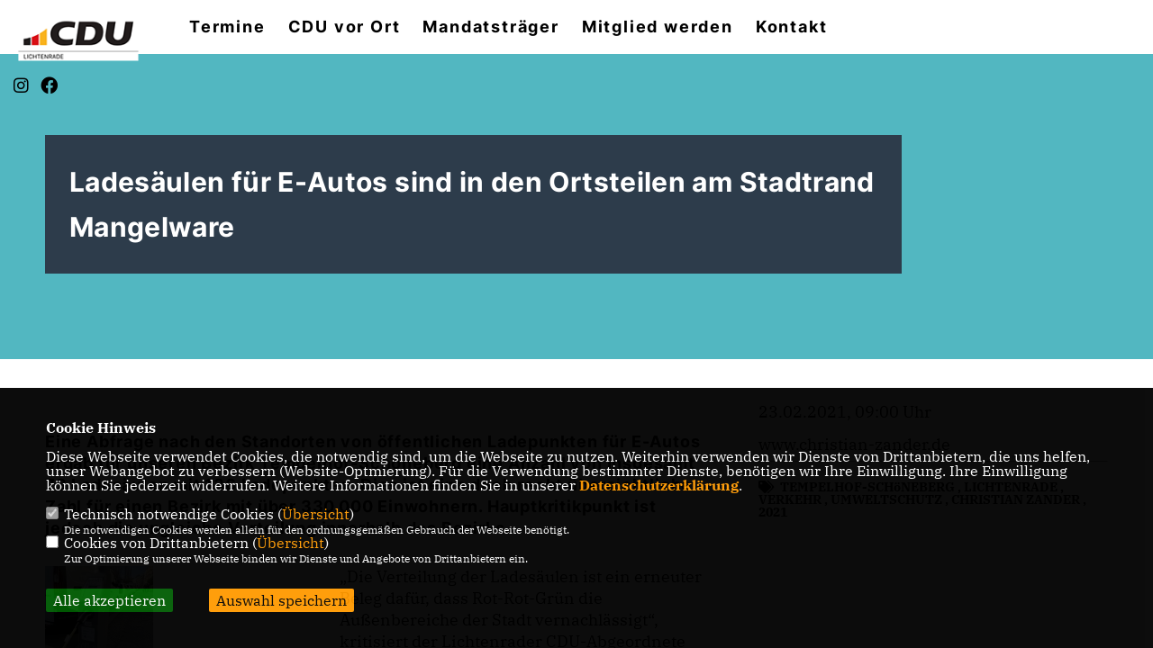

--- FILE ---
content_type: text/html; charset=ISO-8859-1
request_url: https://www.cdu-lichtenrade.de/news/lokal/620/Ladesaeulen-fuer-E-Autos-sind-in-den-Ortsteilen-am-Stadtrand-Mangelware.html
body_size: 5818
content:
<!DOCTYPE html>


<html lang="de">
<head>
<title>Ladesäulen für E-Autos sind in den Ortsteilen am Stadtrand Mangelware</title>
<meta http-equiv="X-UA-Compatible" content="IE=edge">
		<meta name="viewport" content="width=device-width, initial-scale=1, maximum-scale=1.0, user-scalable=no">
	<meta http-equiv="content-type" content="text/html; charset=iso-8859-1">
<meta http-equiv="Content-Script-Type" content="text/javascript">
<meta http-equiv="Content-Style-Type" content="text/css">
<meta http-equiv="cache-control" content="no-cache">
<meta http-equiv="pragma" content="no-cache">
<meta name="description" content="Eine Abfrage nach den Standorten von &ouml;ffentlichen Ladepunkten f&uuml;r E-Autos ergab f&uuml;r unseren Bezirk Tempelhof-Sch&ouml;neberg eine Anzahl von insgesamt 73 Lades&auml;ulen mit 136 Ladepunkten. Dies ist eine doch recht &uuml;bersichtliche Zahl f&uuml;r einen Bezirk mit &uuml;ber 330.000 Einwohnern. Hauptkritikpunkt ist jedoch die ungleiche Verteilung innerhalb des Bezirks.
">
<meta name="author" content="CDU Lichtenrade">
<meta name="keywords" content="TEMPELHOF-SCHöNEBERG,LICHTENRADE,VERKEHR,UMWELTSCHUTZ,CHRISTIAN ZANDER,2021">
<meta name="language" content="de">
<meta property="og:site_name" content="CDU Lichtenrade" />
<meta property="og:type" content="website" />
<meta property="og:url" content="https://www.cdu-lichtenrade.de/news/lokal/620/Ladesaeulen-fuer-E-Autos-sind-in-den-Ortsteilen-am-Stadtrand-Mangelware.html" />
<meta property="og:title" content="Ladesäulen für E-Autos sind in den Ortsteilen am Stadtrand Mangelware" />
<meta property="og:description" content="Eine Abfrage nach den Standorten von &ouml;ffentlichen Ladepunkten f&uuml;r E-Autos ergab f&uuml;r unseren Bezirk Tempelhof-Sch&ouml;neberg eine Anzahl von insgesamt 73 Lades&auml;ulen mit 136 Ladepunkten. Dies ist eine doch recht &uuml;bersichtliche Zahl f&uuml;r einen Bezirk mit &uuml;ber 330.000 Einwohnern. Hauptkritikpunkt ist jedoch die ungleiche Verteilung innerhalb des Bezirks.
" />
<meta property="og:image" content="https://www.cdu-lichtenrade.de/image/news/620.jpg" />
<meta name="twitter:image" content="https://www.cdu-lichtenrade.de/image/news/620.jpg" />
<meta data-embetty-server="https://embetty2.sharkness.de">
<script async src="/js/embetty.js"></script>
<meta name="robots" content="index, follow"><link rel="SHORTCUT ICON" type="image/x-icon" href="/image/favicon.ico"><link rel="alternate" type="application/rss+xml" title="CDU Ortsverband Lichtenrade RSS-Feed" href="//cdu-lichtenrade.de/rss/rss_feed.php"><script type="text/javascript" src="/functions/tools.js"></script>
<link rel="stylesheet" type="text/css" href="/css/fonts/fontawesome-free-5.13.0-web/css/all.css">
<link rel="stylesheet" type="text/css" href="/css/berlin2020/news-basic.css" media="all">
<link rel="stylesheet" type="text/css" href="/css/berlin2020/style.css?902" media="all">
<link rel="stylesheet" type="text/css" href="/css/fonts/google/IBM-Plex-Serif/ibm-plex-serif.css"><link rel="stylesheet" type="text/css" href="/css/fonts/google/Inter/inter.css"><link rel="stylesheet" type="text/css" href="/css/berlin2020/custom_ci.css?659" media="all"><link rel="stylesheet" type="text/css" href="/js/berlin2020/lightbox/css/lightbox.css" media="all">
<link rel="stylesheet" type="text/css" href="/js/glightbox/dist/css/glightbox.css" media="all">

<script type="text/javascript">
/*<![CDATA[*/
/*_scriptCode*/

		/* decrypt helper function */
		function decryptCharcode(n,start,end,offset) {
			n = n + offset;
			if (offset > 0 && n > end) {
				n = start + (n - end - 1);
			} else if (offset < 0 && n < start) {
				n = end - (start - n - 1);
			}
			return String.fromCharCode(n);
		}
		
		/* decrypt string */
		function decryptString(enc,offset) {
			var dec = "";
			var len = enc.length;
			for(var i=0; i < len; i++) {
				var n = enc.charCodeAt(i);
				if (n >= 0x2B && n <= 0x3A) {
					dec += decryptCharcode(n,0x2B,0x3A,offset);	/* 0-9 . , - + / : */
				} else if (n >= 0x40 && n <= 0x5A) {
					dec += decryptCharcode(n,0x40,0x5A,offset);	/* A-Z @ */
				} else if (n >= 0x61 && n <= 0x7A) {
					dec += decryptCharcode(n,0x61,0x7A,offset);	/* a-z */
				} else {
					dec += enc.charAt(i);
				}
			}
			return dec;
		}
		/* decrypt spam-protected emails */
		function linkTo_UnCryptMailto(s) {
			location.href = decryptString(s,3);
		}
		

/*]]>*/
</script>
<link rel="apple-touch-icon" sizes="57x57" href="/image/templates/berlin2020/favicon/ci/apple-icon-57x57.png">
<link rel="apple-touch-icon" sizes="60x60" href="/image/templates/berlin2020/favicon/ci/apple-icon-60x60.png">
<link rel="apple-touch-icon" sizes="72x72" href="/image/templates/berlin2020/favicon/ci/apple-icon-72x72.png">
<link rel="apple-touch-icon" sizes="76x76" href="/image/templates/berlin2020/favicon/ci/apple-icon-76x76.png">
<link rel="apple-touch-icon" sizes="114x114" href="/image/templates/berlin2020/favicon/ci/apple-icon-114x114.png">
<link rel="apple-touch-icon" sizes="120x120" href="/image/templates/berlin2020/favicon/ci/apple-icon-120x120.png">
<link rel="apple-touch-icon" sizes="144x144" href="/image/templates/berlin2020/favicon/ci/apple-icon-144x144.png">
<link rel="apple-touch-icon" sizes="152x152" href="/image/templates/berlin2020/favicon/ci/apple-icon-152x152.png">
<link rel="apple-touch-icon" sizes="180x180" href="/image/templates/berlin2020/favicon/ci/apple-icon-180x180.png">
<link rel="icon" type="image/png" sizes="192x192"  href="/image/templates/berlin2020/favicon/ci/android-icon-192x192.png">
<link rel="icon" type="image/png" sizes="32x32" href="/image/templates/berlin2020/favicon/ci/favicon-32x32.png">
<link rel="icon" type="image/png" sizes="96x96" href="/image/templates/berlin2020/favicon/ci/favicon-96x96.png">
<link rel="icon" type="image/png" sizes="16x16" href="/image/templates/berlin2020/favicon/ci/favicon-16x16.png">
<link rel="manifest" href="/image/templates/berlin2020/favicon/ci/site.webmanifest">
<link rel="mask-icon" href="/image/templates/berlin2020/favicon/ci/safari-pinned-tab.svg" color="#bb232a">
<meta name="msapplication-TileColor" content="#000000">
<meta name="theme-color" content="#ffffff">
<link rel="stylesheet" href="/css/jquery-modal/0.9.1/jquery.modal.min.css" />

</head><body>		<header>			<div id="sharkmenu">
				<ul>
					<li class="lisocial">
						<div id="social2">
							<a href="https://www.instagram.com/cdulichtenrade/" target="_blank"><i class="fab fa-instagram" style="color:#FFFFFF;font-size:19px"></i></a>							<a href="https://facebook.com/cdu.lichtenrade/" target="_blank"><i class="fab fa-facebook" style="color:#FFFFFF;font-size:19px"></i></a>																																																																		
						</div>
					</li>
					<li ><a href="/Termine_p_21.html">Termine</a></li><li class="sub "><a href="#">CDU vor Ort</a>								<ul><li><a href="/Vorstand_p_24.html"><span class="title">Vorstand</span></a><li><a href="/Lichtenrade_p_26.html"><span class="title">Lichtenrade</span></a></ul></li><li class="sub "><a href="#">Mandatsträger</a>								<ul><li><a href="https://www.hildegard-bentele.eu" target="_blank">Europäisches Parlament</a></li><li><a href="http://www.luczak-berlin.de" target="_blank">Bundestag</a></li><li><a href="https://www.christian-zander.de" target="_blank">Abgeordnetenhaus</a></li><li><a href="/Bezirk_p_36.html"><span class="title">Bezirk</span></a><li><a href="/programm2023"><span class="title">Programm 2023</span></a></ul></li><li ><a href="/mitglied_werden">Mitglied werden</a></li>	
									<li ><a href="https://cdu-lichtenrade.de/kontakt" target="_blank">Kontakt</a></li>				</ul>
			</div>
			<div class="bevel"></div>
			<a href="/" title="Startseite"><img src="/image/templates/berlin2020/logo_ci.png" id="logo" alt="Logo" title="Zur Startseite" /></a>		</header>
				<div id="social">
			<a href="https://www.instagram.com/cdulichtenrade/" target="_blank"><i class="fab fa-instagram" style="color:#FFFFFF;font-size:19px"></i></a>			<a href="https://facebook.com/cdu.lichtenrade/" target="_blank"><i class="fab fa-facebook" style="color:#FFFFFF;font-size:19px"></i></a>																														
		</div>
							<section id="news620" class="section--headline-header">
				<div class="section--headline-header-box">
					<p class="section--headline-header-title">
						Ladesäulen für E-Autos sind in den Ortsteilen am Stadtrand Mangelware					</p>
				</div>
				<div class="section--headline-header-box-balken"></div>
			</section>
				
		
		<div class="aside-layout">
			<div>
				<div class="section--news-detail">				
					<section id="cnews620" class="section--text">						<div class="section--text__copy"><h5><p>Eine Abfrage nach den Standorten von &ouml;ffentlichen Ladepunkten f&uuml;r E-Autos ergab f&uuml;r unseren Bezirk Tempelhof-Sch&ouml;neberg eine Anzahl von insgesamt 73 Lades&auml;ulen mit 136 Ladepunkten. Dies ist eine doch recht &uuml;bersichtliche Zahl f&uuml;r einen Bezirk mit &uuml;ber 330.000 Einwohnern. Hauptkritikpunkt ist jedoch die ungleiche Verteilung innerhalb des Bezirks.</p></h5><div class="news_bild_left"><a href="/image/news/620.jpg" data-title="" data-lightbox="gallery1"><img src="/image/news/620.jpg" sizes="100vw" alt="" title="" class="lazy-m"></a><span class="bild_bu"></span></div><p>&bdquo;Die Verteilung der Lades&auml;ulen ist ein erneuter Beleg daf&uuml;r, dass Rot-Rot-Gr&uuml;n die Au&szlig;enbereiche der Stadt vernachl&auml;ssigt&ldquo;, kritisiert der Lichtenrader CDU-Abgeordnete Christian Zander und erg&auml;nzt: &bdquo;Es ist zwar nachvollziehbar, dass in den dicht besiedelten Innenstadtlagen ein h&ouml;herer Bedarf an Lades&auml;ulen besteht. Doch was sich in Tempelhof-Sch&ouml;neberg abspielt, widerspricht jedweder Logik. Gerade in den Au&szlig;enbezirken gibt es eine h&ouml;here Dichte an Pkw, hat das Auto einen h&ouml;heren Nutzungsanteil und es werden l&auml;ngere Strecken mit dem Auto zur&uuml;ckgelegt.&quot;</p>    <p><strong>Verkehrswende funktioniert so nicht</strong></p>    <p>So kann die Verkehrswende nicht funktionieren, wenn ein Teil der Stadt vom Lades&auml;ulennetz nahezu abgeh&auml;ngt ist,&ldquo; zeigt sich Zander, Mitglied im Ausschuss f&uuml;r Umwelt, Verkehr und Klimaschutz des Abgeordnetenhauses, ern&uuml;chtert.<br />  Denn obwohl es in Marienfelde und Lichtenrade mehrere geeignete Standorte f&uuml;r Lades&auml;ulen gibt, befindet sich in Lichtenrade nur eine einzige! In Marienfelde k&ouml;nnen ebenfalls an nur zwei Lades&auml;ulen E-Autos aufgeladen werden. Hingegen sind im Alt-Bezirk Sch&ouml;neberg 49 Lades&auml;ulen aufgestellt. Die restlichen 21 verteilen sich somit auf die Ortsteile Tempelhof und Mariendorf. Im Nachbarbezirk Neuk&ouml;lln besteht zwar auch ein Unterschied bei der Verteilung der Lades&auml;ulen, aber nicht in ganz so krasser Weise wie in Tempelhof-Sch&ouml;neberg.</p>    <p><strong>Zum Vergleich ein paar Zahlen:</strong><br />  In Sch&ouml;neberg und Friedenau leben ca. 146.000 Menschen auf einer Fl&auml;che von 1.074 Hektar. Lichtenrade und Marienfelde sind mit einer Fl&auml;che von 1.918 Hektar fast doppelt so gro&szlig; und z&auml;hlen immerhin ca. 83.000 Einwohner.</p>						</div>
					</section>
					
									</div>
			</div>
			<aside>
								<h4 style="margin-bottom:20px; font-size:18px;font-weight:400;">23.02.2021, 09:00 Uhr<br><br>www.christian-zander.de<br><hr>				</h4>
									<h3 class="section--headline"><i class="fas fa-tags"></i>&nbsp;&nbsp;<a href="/xtag_tempelhof-sch2oneberg">TEMPELHOF-SCHöNEBERG</a>&nbsp;, <a href="/xtag_lichtenrade">LICHTENRADE</a>&nbsp;, <a href="/xtag_verkehr">VERKEHR</a>&nbsp;, <a href="/xtag_umweltschutz">UMWELTSCHUTZ</a>&nbsp;, <a href="/xtag_christian+zander">CHRISTIAN ZANDER</a>&nbsp;, <a href="/xtag_2021">2021</a>&nbsp;</h3>			</aside>
		</div>
		<footer id="gofooter">
			<div class="columns">
				<div>
					<div id="bottomlogo">
						<a href="/" title="Startseite"><img src="/image/templates/berlin2020/logo_ci.png" class="logo" alt="" title="Zur Startseite" /></a>					</div>
					<div class="section--footer-intro">
						<p>Internetseite der CDU Lichtenrade</p>
					</div>
										<p class="section--footer-social">
						<a href="https://www.instagram.com/cdulichtenrade/" target="_blank" title="CDU Lichtenrade auf Instagram"><i class="fab fa-instagram" aria-hidden="true" style="color:#FFFFFF; font-size:20px"></i></a>						<a href="https://facebook.com/cdu.lichtenrade/" target="_blank" title="CDU Lichtenrade auf Facebook"><i class="fab fa-facebook" aria-hidden="true" style="color:#FFFFFF; font-size:20px"></i></a>																																																					</p>
										<ul class="section--footer-menu">
						<li><a href="/impressum" title="Impressum">Impressum</a></li>
						<li><a href="/datenschutz" title="Datenschutz">Datenschutz</a></li>
						<li><a href="/kontakt" title="Kontakt">Kontakt</a></li>					</ul>
				</div>
							</div>
			<div class="section--footer-copyright">
				<p>@2026 CDU Lichtenrade<br>Alle Rechte vorbehalten.</p>
				<a href="https://www.sharkness.de" target="_blank"><span>Realisation: Sharkness Media GmbH & Co. KG</span></a>
			</div>
			<div id="totop"></div>
		</footer>
				<script type="text/javascript" src="/js/berlin2020/jquery-3.7.1.min.js"></script>
		<script type="text/javascript" async src="/js/berlin2020/jquery.form.min.js"></script>
		<script type="text/javascript" async src="/js/berlin2020/lightbox/js/lightbox.js"></script>
		<script type="text/javascript" src="/js/glightbox/dist/js/glightbox.min.js"></script>
				<script type="text/javascript" src="/image/slider_dauer_80.js?597"></script>
		<script type="text/javascript" src="/js/berlin2020/scripts.js?9198"></script>
		<script type="text/javascript" src="/js/isotope.js"></script>
		<script type="text/javascript" src="/js/imagesloaded.pkgd.min.js"></script>
				<script type="module" src="/js/FriendlyCaptcha/widget.module.min.js" async defer></script>
		<script nomodule src="/js/FriendlyCaptcha/widget.min.js" async defer></script>
		<script type="text/javascript" src="/js/berlin2020/custom.js"></script>
		
			<script>
				$(document).ready(function(){
			$('#ncd').click(function() { if($(this).is(':checked')){ $('.cok').prop('checked',true); } else { $('.cok').prop('checked',false); } });
			$('#cookie-rebutton').click(function() { $(this).hide(); $('#cookie-disclaimer').show(); });
			$('#cookieclose').click(function() { setCookie ('cookiehinweis1','1',60); checkCookie(1); });
			$('#cookieall').click(function() { setCookie ('cookiehinweis1','2',60); checkCookie(2); $('.cok').each(function() { $(this).prop("checked", true); }); });
			$('#cookieno').click(function()  { setCookie ('cookiehinweis1','3',60); checkCookie(3); });
			$('#cookiesel').click(function() {
				var dcookies = ''; var i = 0;
				$('.cok').each(function() {
					if($(this).is(':checked')){
						if (i>0) { dcookies = dcookies+',';}
						dcookies = dcookies+$(this).attr('idc');
						i++;
					}
				});
				setCookie ('cookiehinweis1','4',60);
				setCookie ('cookiedritt',dcookies,60);
				checkCookie(4);
			});
			checkCookie(0);
		});
			</script>
	<div id="cookie-disclaimer" style="display: none;">
		<style> 
			#cookie-disclaimer{ display:none;position:fixed;padding:10px 0; max-height:100%; overflow:auto; bottom:0;width:100%;z-index:100000;background-color:#000000;opacity:0.95;-moz-opacity:0.95;-ms-filter:"progid:DXImageTransform.Microsoft.Alpha(Opacity=95)";filter:alpha(opacity=90) }
			#cookie-disclaimer-content{ padding:2%;width:96%;margin-left:auto;margin-right:auto;text-align:left;color:#FFFFFF; font-size: 16px; }
			#cookie-disclaimer-content a { font-weight:bold;color:#FF9900 !important; text-decoration: none; }
			.btn_cookieall { float:left; background: #005c02; color: #FFFFFF; border-radius:2px; padding: 5px 8px; margin: -3px 10px 0px 0px; cursor:pointer; }
			.btn_cookieno  { display:none;float:left; background: #CCCCCC; color: #000000; border-radius:2px; padding: 5px 8px; margin: -3px 10px 0px 30px; cursor:pointer; }
			.btn_cookiesel { float:left; background:#FF9900; color: #000000; border-radius:2px; padding: 5px 8px; margin: -3px 10px 0px 30px; cursor:pointer; }
			
			@media all and (max-width: 1355px){
				#cookie-disclaimer-content{ font-size:16px; }
			}
			@media all and (max-width: 800px){
				.btn_cookieall { font-size:12px; float:left; background: #005c02; color: #FFFFFF; border-radius:2px; padding: 5px 8px; margin: -3px 10px 0px 0px; cursor:pointer; }
				.btn_cookieno  { font-size:12px; display:none;float:left; background: #CCCCCC; color: #000000; border-radius:2px; padding: 5px 8px; margin: -3px 10px 0px 30px; cursor:pointer; }
				.btn_cookiesel { font-size:12px; float:left; background:#FF9900; color: #000000; border-radius:2px; padding: 5px 8px; margin: -3px 10px 0px 30px; cursor:pointer; }
			}
		</style>
		<div id="cookie-disclaimer-content"><strong>Cookie Hinweis</strong><br /><br />Diese Webseite verwendet Cookies, die notwendig sind, um die Webseite zu nutzen. Weiterhin verwenden wir Dienste von Drittanbietern, die uns helfen, unser Webangebot zu verbessern (Website-Optmierung). F&uuml;r die Verwendung bestimmter Dienste, ben&ouml;tigen wir Ihre Einwilligung. Ihre Einwilligung k&ouml;nnen Sie jederzeit widerrufen. Weitere Informationen finden Sie in unserer <a href="/datenschutz">Datenschutzerkl&auml;rung</a>.			<br><br>
			<div style="float:left; width:100%;">
				<div style="width:20px;float:left;"><input type="checkbox" name="nc" id="nc" checked disabled readonly></div>
				<div style="float:left;width:90%;font-size:16px;">
					Technisch notwendige Cookies (<span onclick="$('#ncc').toggle('slow');" style="cursor:pointer; color:#FF9900">Übersicht</span>)<br>
					<span style="font-size:12px">Die notwendigen Cookies werden allein für den ordnungsgemäßen Gebrauch der Webseite benötigt. </span>
					<div id="ncc" style="display: none; padding: 20px 0px">
						<div style="float:left; width:100%;">
							<div style="width:20px;float:left;"><input type="checkbox" name="nc1" id="nc1" checked disabled readonly></div>
							<div style="float:left;">
								Javascipt<br>
								<span style="font-size:12px">Dieser Cookie (PHPSESSION) wird gesetzt, ob zu prüfen, ob Cookies generell verwendet werden können und speichert dies in einer eindeutigen ID.</span>
							</div>
						</div>
						<div style="float:left; width:100%;">
							<div style="width:20px;float:left;"><input type="checkbox" name="nc1" id="nc1" checked disabled readonly></div>
							<div style="float:left;">
								Cookie-Verwaltung<br>
								<span style="font-size:12px">Diese Cookies ("cookiehinweis1","cookiedritt") speichert Ihre gewählte Einstellungen zum Cookie-Management.</span>
							</div>
						</div>
					</div>
				</div>
			</div>			<div style="float:left; width:100%;">
				<div style="width:20px;float:left;"><input type="checkbox" name="ncd" id="ncd" class="dritt"></div>
				<div style="float:left;font-size:16px;width:90%">
					Cookies von Drittanbietern (<span onclick="$('#ncc2').toggle('slow');" style="cursor:pointer; color:#FF9900">Übersicht</span>)<br>
					<span style="font-size:12px">Zur Optimierung unserer Webseite binden wir Dienste und Angebote von Drittanbietern ein.</span>
					<div id="ncc2" style="display: none; padding: 20px 0px;  ">																																															<div style="float:left; width:100%;margin-bottom:10px;">
									<div style="width:20px;float:left;">
										<input type="checkbox"  name="nc2_22" id="nc2_22" class="cok" idc="22">
									</div>
									<div style="float:left; width:95%;">
										Twitter<br><span style="font-size:12px"></span>
									</div>
								</div>
																																																																																																																							<div style="float:left; width:100%;margin-bottom:10px;">
									<div style="width:20px;float:left;">
										<input type="checkbox"  name="nc2_32" id="nc2_32" class="cok" idc="32">
									</div>
									<div style="float:left; width:95%;">
										Google Maps<br><span style="font-size:12px">Google Maps dient der Veranstaltungsplanung und der Erleichterung der Kontaktaufnahme.<br>Ich akzeptiere die Einbindung von Google Maps.</span>
									</div>
								</div>
																																																																																																																																	</div>			
				</div>
			</div>
						<div style="float:left; width:100%;padding:30px 0;">
								<div id="cookieall" class="btn_cookieall">Alle akzeptieren</div>
				<div id="cookieno" class="btn_cookieno">Alle ablehnen</div>
				<div id="cookiesel" class="btn_cookiesel">Auswahl speichern</div>
							</div>
		</div>
	</div>
	<div id="cookie-content" style="display: none;"></div>
	<div id="cookie-rebutton" style="display:none;cursor:pointer;font-size:10px; position:fixed;left:0; bottom:0;padding: 0 2px;color:#FFFFFF; z-index:100000;background-color:#000000;opacity:0.9;-moz-opacity:0.9;-ms-filter:'progid:DXImageTransform.Microsoft.Alpha(Opacity=90)';filter:alpha(opacity=90)">Cookie-Einstellungen</div>
	</body>
</html>


--- FILE ---
content_type: image/svg+xml
request_url: https://www.cdu-lichtenrade.de/image/templates/berlin2020/bevel-yellow-l.svg
body_size: 225
content:
<?xml version="1.0" encoding="utf-8"?>
<svg version="1.2" baseProfile="tiny" xmlns="http://www.w3.org/2000/svg" xmlns:xlink="http://www.w3.org/1999/xlink"
	 x="0px" y="0px" width="14px" height="60px" viewBox="-2 0 14 60" xml:space="preserve" preserveAspectRatio="none">
<path fill="#F7A600" d="M12,0H7.583L-2,60h14V0z"/>
</svg>
